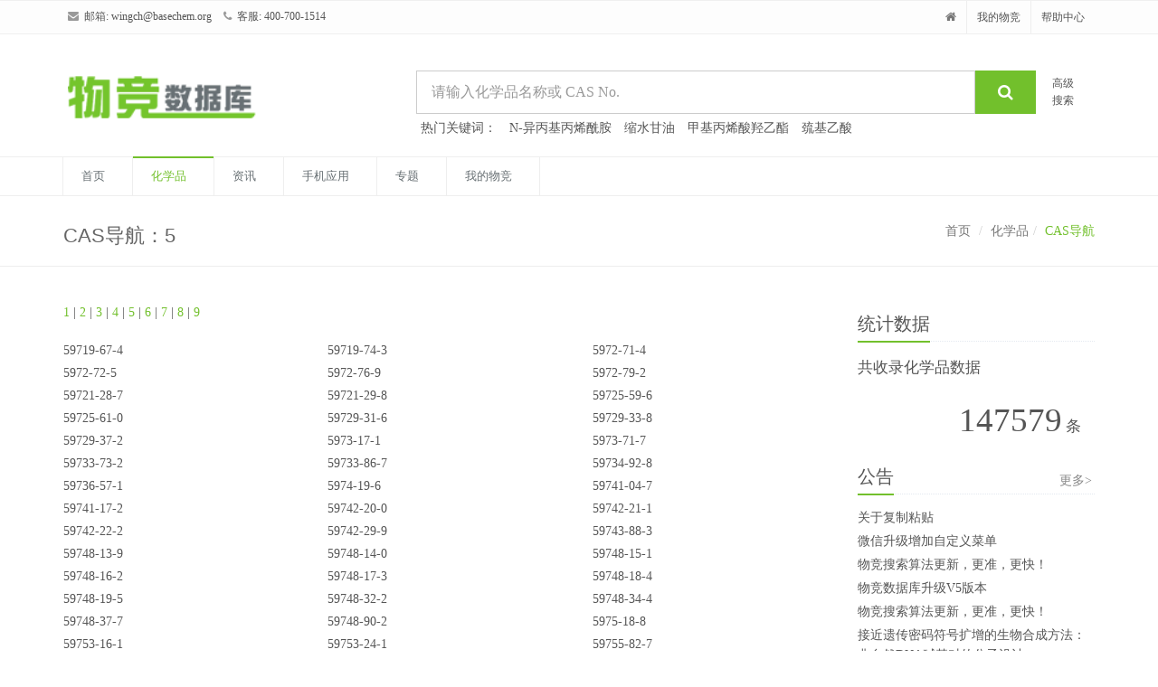

--- FILE ---
content_type: text/html; charset=utf-8
request_url: http://www.basechem.org/chemical/cas/5/?page=43
body_size: 48336
content:
<!DOCTYPE html>
<!--[if IE 8]> <html lang="en" class="ie8"> <![endif]-->
<!--[if IE 9]> <html lang="en" class="ie9"> <![endif]-->
<!--[if !IE]><!--> <html lang="zh-CN"> <!--<![endif]-->


<head>
	<title>CAS导航：5 - 第43页 - 物竞化学品数据库-专业、全面的化学品基础数据库</title>

	<!-- Meta -->
    <meta HTTP-EQUIV="Content-Type" content="text/html; charset=UTF-8">
    <meta property="wb:webmaster" content="29692071f029af5f" />
	<meta name="viewport" content="width=device-width, initial-scale=1.0">
	<meta name="description" content="物竞化学品数据库是由上海物竞化工科技有限公司开发的一个化学品专用数据库。其中涵盖了数万种化学品，其内容包括化学品的中英文名称、别名、CAS号、用途、物性、结构式、分子式、分子量以及表征图谱等方面的信息">
    <meta name="keywords" content="化学品,物竞数据库,物竞,化学品数据库" />
    <meta name="author" content="http://blog.lizhigang.net">
    <meta name="apple-itunes-app" content="app-id=518583101" />
    <meta property="qc:admins" content="11452437376213530556727" />

	<!-- Favicon -->
	<link rel="shortcut icon" href="http://img2.basechem.org/frontend/favicon.ico">

	<!-- CSS Global Compulsory -->
	<link rel="stylesheet" href="http://img2.basechem.org/frontend/plugins/bootstrap/css/bootstrap.min.css">
	<link rel="stylesheet" href="http://img2.basechem.org/frontend/css/style.css">

	<!-- CSS Header and Footer -->
	<link rel="stylesheet" href="http://img2.basechem.org/frontend/css/headers/header-v4.css">
	<link rel="stylesheet" href="http://img2.basechem.org/frontend/css/footers/footer-v1.css">

	<!-- CSS Implementing Plugins -->
	<link rel="stylesheet" href="http://img2.basechem.org/frontend/plugins/font-awesome/css/font-awesome.min.css">

	<!-- CSS Customization -->
	<link rel="stylesheet" href="http://img2.basechem.org/frontend/css/custom.css">
	
</head>

<body >
	<div class="wrapper">
        
<!--=== Header v4 ===-->
<div class="header-v4">
    <!-- Topbar -->
    <div class="topbar-v1">
        <div class="container">
            <div class="row">
                <div class="col-md-6">
                    <ul class="list-inline top-v1-contacts">
                        <li>
                            <i class="fa fa-envelope"></i> 邮箱: <a href="mailto:wingch@basechem.org">wingch@basechem.org</a>
                        </li>
                        <li>
                            <i class="fa fa-phone"></i> 客服: 400-700-1514
                        </li>
                    </ul>
                </div>

                <div class="col-md-6">
                    <ul class="list-inline top-v1-data">
                        <li><a href="/"><i class="fa fa-home"></i></a></li>
                        <li><a href="/account/">我的物竞</a></li>
                        <li><a href="/help/">帮助中心</a></li>

                    </ul>
                </div>
            </div>
        </div>
    </div>
    <!-- End Topbar -->

    <!-- Navbar -->
    <div class="navbar navbar-default mega-menu" role="navigation">
        <div class="container">
            <!-- Brand and toggle get grouped for better mobile display -->
            <div class="navbar-header">
                <div class="row">
                    <div class="col-md-4">
                        <a class="navbar-brand" href="/">
                            <img src="http://img2.basechem.org/frontend/img/logo-wingch.png" alt="Logo">
                        </a>
                    </div>
                    <div class="col-md-8 visible-md-block visible-lg-block" >
                       <div class="row">
                            <div class="col-md-11">
                                <form class="search-block input-group" action="/search" method="GET" accept-charset="UTF-8">
                                    <input class="form-control input-lg" placeholder="请输入化学品名称或 CAS No." type="text" name="q" value="">
                                    <span class="input-group-btn">
                                        <button class="btn-u btn-u-lg" type="submit"><i class="fa fa-search"></i></button>
                                    </span>
                                    <ul class="search-choices">
                                    </ul>
                                </form>
                            </div>
                            <div class="col-md-1">
                                <a class="search-top" href="/search/adv/">高级搜索</a>
                            </div>
                       </div>
                       <div class="row">
                           <div class="col-md-12">
                                <ul class="search-hot list-inline">
                                  <li>热门关键词：</li>
                                  <li><a href="/search?q=N-异丙基丙烯酰胺">N-异丙基丙烯酰胺</a></li>
                                  <li><a href="/search?q=缩水甘油">缩水甘油</a></li>
                                  <li><a href="/search?q=甲基丙烯酸羟乙酯">甲基丙烯酸羟乙酯</a></li>
                                  <li><a href="/search?q=巯基乙酸">巯基乙酸</a></li>
                                </ul>
                           </div>
                       </div>
                    </div>
                </div>
                <button type="button" class="navbar-toggle" data-toggle="collapse" data-target=".navbar-responsive-collapse">
                    <span class="full-width-menu">菜单</span>
                    <span class="icon-toggle">
                        <span class="icon-bar"></span>
                        <span class="icon-bar"></span>
                        <span class="icon-bar"></span>
                    </span>
                </button>
            </div>
        </div>

        <div class="clearfix"></div>

        <!-- Collect the nav links, forms, and other content for toggling -->
        <div class="collapse navbar-collapse navbar-responsive-collapse">
            <div class="container">
                <ul class="nav navbar-nav">
                
                    <li id="nav-home"><a href="/">首页</a></li>
                    <li id="nav-chemical" class="active"><a href="/search">化学品</a></li>
                    <li id="nav-news"><a href="/news/">资讯</a></li>
                    <li id="nav-mobile"><a href="/mobile/download/">手机应用</a></li>
                    <li id="nav-special"><a href="/special/">专题</a></li>
                    <li id="nav-my"><a href="/account/">我的物竞</a></li>
                
                </ul>
            </div><!--/end container-->
        </div><!--/navbar-collapse-->
    </div>
    <!-- End Navbar -->
</div>
<!--=== End Header v4 ===-->


<div class="breadcrumbs">
	<div class="container">
	    <span class="pull-left"><h1>CAS导航：5</h1></span>
	    <ul class="pull-right breadcrumb">
	        <li><a href="/">首页</a></li>
			<li><a href="/search">化学品</a></li><li class="active">CAS导航</li>
	    </ul>
	</div>
</div>


<div class="container content">
    
    <div class="row">
        
<div class="col-md-9">
    <p class="margin-bottom-20">
    
        <a title="CAS导航：1" href="/chemical/cas/1/">1</a> | 
    
        <a title="CAS导航：2" href="/chemical/cas/2/">2</a> | 
    
        <a title="CAS导航：3" href="/chemical/cas/3/">3</a> | 
    
        <a title="CAS导航：4" href="/chemical/cas/4/">4</a> | 
    
        <a title="CAS导航：5" href="/chemical/cas/5/">5</a> | 
    
        <a title="CAS导航：6" href="/chemical/cas/6/">6</a> | 
    
        <a title="CAS导航：7" href="/chemical/cas/7/">7</a> | 
    
        <a title="CAS导航：8" href="/chemical/cas/8/">8</a> | 
    
        <a title="CAS导航：9" href="/chemical/cas/9/">9</a>
    
    </p>

    <ul class="list-unstyled ul-li-margin-bottom-3 row">
    
        <li class="col-sm-4"><a title="59719-67-4" href="/chemical/44769">59719-67-4</a></li>
    
        <li class="col-sm-4"><a title="59719-74-3" href="/chemical/29541">59719-74-3</a></li>
    
        <li class="col-sm-4"><a title="5972-71-4" href="/chemical/90390">5972-71-4</a></li>
    
        <li class="col-sm-4"><a title="5972-72-5" href="/chemical/41088">5972-72-5</a></li>
    
        <li class="col-sm-4"><a title="5972-76-9" href="/chemical/89427">5972-76-9</a></li>
    
        <li class="col-sm-4"><a title="5972-79-2" href="/chemical/90142">5972-79-2</a></li>
    
        <li class="col-sm-4"><a title="59721-28-7" href="/chemical/50464">59721-28-7</a></li>
    
        <li class="col-sm-4"><a title="59721-29-8" href="/chemical/32740">59721-29-8</a></li>
    
        <li class="col-sm-4"><a title="59725-59-6" href="/chemical/23141">59725-59-6</a></li>
    
        <li class="col-sm-4"><a title="59725-61-0" href="/chemical/44771">59725-61-0</a></li>
    
        <li class="col-sm-4"><a title="59729-31-6" href="/chemical/50388">59729-31-6</a></li>
    
        <li class="col-sm-4"><a title="59729-33-8" href="/chemical/49763">59729-33-8</a></li>
    
        <li class="col-sm-4"><a title="59729-37-2" href="/chemical/62600">59729-37-2</a></li>
    
        <li class="col-sm-4"><a title="5973-17-1" href="/chemical/89485">5973-17-1</a></li>
    
        <li class="col-sm-4"><a title="5973-71-7" href="/chemical/36103">5973-71-7</a></li>
    
        <li class="col-sm-4"><a title="59733-73-2" href="/chemical/29548">59733-73-2</a></li>
    
        <li class="col-sm-4"><a title="59733-86-7" href="/chemical/63547">59733-86-7</a></li>
    
        <li class="col-sm-4"><a title="59734-92-8" href="/chemical/23146">59734-92-8</a></li>
    
        <li class="col-sm-4"><a title="59736-57-1" href="/chemical/23149">59736-57-1</a></li>
    
        <li class="col-sm-4"><a title="5974-19-6" href="/chemical/90746">5974-19-6</a></li>
    
        <li class="col-sm-4"><a title="59741-04-7" href="/chemical/23152">59741-04-7</a></li>
    
        <li class="col-sm-4"><a title="59741-17-2" href="/chemical/44773">59741-17-2</a></li>
    
        <li class="col-sm-4"><a title="59742-20-0" href="/chemical/83994">59742-20-0</a></li>
    
        <li class="col-sm-4"><a title="59742-21-1" href="/chemical/84407">59742-21-1</a></li>
    
        <li class="col-sm-4"><a title="59742-22-2" href="/chemical/85440">59742-22-2</a></li>
    
        <li class="col-sm-4"><a title="59742-29-9" href="/chemical/85443">59742-29-9</a></li>
    
        <li class="col-sm-4"><a title="59743-88-3" href="/chemical/83791">59743-88-3</a></li>
    
        <li class="col-sm-4"><a title="59748-13-9" href="/chemical/32746">59748-13-9</a></li>
    
        <li class="col-sm-4"><a title="59748-14-0" href="/chemical/23214">59748-14-0</a></li>
    
        <li class="col-sm-4"><a title="59748-15-1" href="/chemical/23217">59748-15-1</a></li>
    
        <li class="col-sm-4"><a title="59748-16-2" href="/chemical/23220">59748-16-2</a></li>
    
        <li class="col-sm-4"><a title="59748-17-3" href="/chemical/32751">59748-17-3</a></li>
    
        <li class="col-sm-4"><a title="59748-18-4" href="/chemical/23227">59748-18-4</a></li>
    
        <li class="col-sm-4"><a title="59748-19-5" href="/chemical/84485">59748-19-5</a></li>
    
        <li class="col-sm-4"><a title="59748-32-2" href="/chemical/84486">59748-32-2</a></li>
    
        <li class="col-sm-4"><a title="59748-34-4" href="/chemical/84408">59748-34-4</a></li>
    
        <li class="col-sm-4"><a title="59748-37-7" href="/chemical/83939">59748-37-7</a></li>
    
        <li class="col-sm-4"><a title="59748-90-2" href="/chemical/23232">59748-90-2</a></li>
    
        <li class="col-sm-4"><a title="5975-18-8" href="/chemical/42506">5975-18-8</a></li>
    
        <li class="col-sm-4"><a title="59753-16-1" href="/chemical/84069">59753-16-1</a></li>
    
        <li class="col-sm-4"><a title="59753-24-1" href="/chemical/84616">59753-24-1</a></li>
    
        <li class="col-sm-4"><a title="59755-82-7" href="/chemical/84136">59755-82-7</a></li>
    
        <li class="col-sm-4"><a title="59756-60-4" href="/chemical/23234">59756-60-4</a></li>
    
        <li class="col-sm-4"><a title="597581-48-1" href="/chemical/37278">597581-48-1</a></li>
    
        <li class="col-sm-4"><a title="5976-47-6" href="/chemical/42496">5976-47-6</a></li>
    
        <li class="col-sm-4"><a title="5976-55-6" href="/chemical/91337">5976-55-6</a></li>
    
        <li class="col-sm-4"><a title="5976-61-4" href="/chemical/36104">5976-61-4</a></li>
    
        <li class="col-sm-4"><a title="5976-62-5" href="/chemical/90319">5976-62-5</a></li>
    
        <li class="col-sm-4"><a title="5976-67-0" href="/chemical/90632">5976-67-0</a></li>
    
        <li class="col-sm-4"><a title="5976-90-9" href="/chemical/90208">5976-90-9</a></li>
    
        <li class="col-sm-4"><a title="59760-01-9" href="/chemical/44779">59760-01-9</a></li>
    
        <li class="col-sm-4"><a title="59763-75-6" href="/chemical/84683">59763-75-6</a></li>
    
        <li class="col-sm-4"><a title="59765-55-8" href="/chemical/84071">59765-55-8</a></li>
    
        <li class="col-sm-4"><a title="59766-07-3" href="/chemical/84810">59766-07-3</a></li>
    
        <li class="col-sm-4"><a title="59766-35-7" href="/chemical/84487">59766-35-7</a></li>
    
        <li class="col-sm-4"><a title="59766-99-3" href="/chemical/83706">59766-99-3</a></li>
    
        <li class="col-sm-4"><a title="59768-74-0" href="/chemical/44782">59768-74-0</a></li>
    
        <li class="col-sm-4"><a title="5977-14-0" href="/chemical/42485">5977-14-0</a></li>
    
        <li class="col-sm-4"><a title="5977-36-6" href="/chemical/91340">5977-36-6</a></li>
    
        <li class="col-sm-4"><a title="59770-96-6" href="/chemical/32757">59770-96-6</a></li>
    
        <li class="col-sm-4"><a title="59772-31-5" href="/chemical/83942">59772-31-5</a></li>
    
        <li class="col-sm-4"><a title="59772-70-2" href="/chemical/83995">59772-70-2</a></li>
    
        <li class="col-sm-4"><a title="59776-60-2" href="/chemical/44787">59776-60-2</a></li>
    
        <li class="col-sm-4"><a title="59776-88-4" href="/chemical/23239">59776-88-4</a></li>
    
        <li class="col-sm-4"><a title="59777-72-9" href="/chemical/23243">59777-72-9</a></li>
    
        <li class="col-sm-4"><a title="59777-96-7" href="/chemical/84141">59777-96-7</a></li>
    
        <li class="col-sm-4"><a title="59778-15-3" href="/chemical/84619">59778-15-3</a></li>
    
        <li class="col-sm-4"><a title="59779-47-4" href="/chemical/84684">59779-47-4</a></li>
    
        <li class="col-sm-4"><a title="59779-75-8" href="/chemical/29554">59779-75-8</a></li>
    
        <li class="col-sm-4"><a title="5978-08-5" href="/chemical/36105">5978-08-5</a></li>
    
        <li class="col-sm-4"><a title="5978-22-3" href="/chemical/36106">5978-22-3</a></li>
    
        <li class="col-sm-4"><a title="5978-70-1" href="/chemical/36107">5978-70-1</a></li>
    
        <li class="col-sm-4"><a title="5978-75-6" href="/chemical/36108">5978-75-6</a></li>
    
        <li class="col-sm-4"><a title="5978-81-4" href="/chemical/90393">5978-81-4</a></li>
    
        <li class="col-sm-4"><a title="5978-92-7" href="/chemical/91344">5978-92-7</a></li>
    
        <li class="col-sm-4"><a title="59785-91-0" href="/chemical/34935">59785-91-0</a></li>
    
        <li class="col-sm-4"><a title="59785-99-8" href="/chemical/83837">59785-99-8</a></li>
    
        <li class="col-sm-4"><a title="59787-45-0" href="/chemical/84622">59787-45-0</a></li>
    
        <li class="col-sm-4"><a title="59787-46-1" href="/chemical/84572">59787-46-1</a></li>
    
        <li class="col-sm-4"><a title="59787-77-8" href="/chemical/83996">59787-77-8</a></li>
    
        <li class="col-sm-4"><a title="59789-51-4" href="/chemical/84625">59789-51-4</a></li>
    
        <li class="col-sm-4"><a title="5979-01-1" href="/chemical/36109">5979-01-1</a></li>
    
        <li class="col-sm-4"><a title="5979-11-3" href="/chemical/36110">5979-11-3</a></li>
    
        <li class="col-sm-4"><a title="5979-27-1" href="/chemical/91347">5979-27-1</a></li>
    
        <li class="col-sm-4"><a title="5979-28-2" href="/chemical/54912">5979-28-2</a></li>
    
        <li class="col-sm-4"><a title="5979-32-8" href="/chemical/90211">5979-32-8</a></li>
    
        <li class="col-sm-4"><a title="5979-94-2" href="/chemical/90687">5979-94-2</a></li>
    
        <li class="col-sm-4"><a title="5979-98-6" href="/chemical/90636">5979-98-6</a></li>
    
        <li class="col-sm-4"><a title="59793-96-3" href="/chemical/23247">59793-96-3</a></li>
    
        <li class="col-sm-4"><a title="59794-15-9" href="/chemical/84626">59794-15-9</a></li>
    
        <li class="col-sm-4"><a title="59795-89-0" href="/chemical/29557">59795-89-0</a></li>
    
        <li class="col-sm-4"><a title="59796-04-2" href="/chemical/84414">59796-04-2</a></li>
    
        <li class="col-sm-4"><a title="598-01-6" href="/chemical/7750">598-01-6</a></li>
    
        <li class="col-sm-4"><a title="598-02-7" href="/chemical/32089">598-02-7</a></li>
    
        <li class="col-sm-4"><a title="598-03-8" href="/chemical/7751">598-03-8</a></li>
    
        <li class="col-sm-4"><a title="598-04-9" href="/chemical/7752">598-04-9</a></li>
    
        <li class="col-sm-4"><a title="598-05-0" href="/chemical/7753">598-05-0</a></li>
    
        <li class="col-sm-4"><a title="598-07-2" href="/chemical/55423">598-07-2</a></li>
    
        <li class="col-sm-4"><a title="598-09-4" href="/chemical/49924">598-09-4</a></li>
    
        <li class="col-sm-4"><a title="598-10-7" href="/chemical/7755">598-10-7</a></li>
    
        <li class="col-sm-4"><a title="598-12-9" href="/chemical/7757">598-12-9</a></li>
    
        <li class="col-sm-4"><a title="598-16-3" href="/chemical/7758">598-16-3</a></li>
    
        <li class="col-sm-4"><a title="598-21-0" href="/chemical/7761">598-21-0</a></li>
    
        <li class="col-sm-4"><a title="598-22-1" href="/chemical/7763">598-22-1</a></li>
    
        <li class="col-sm-4"><a title="598-23-2" href="/chemical/7767">598-23-2</a></li>
    
        <li class="col-sm-4"><a title="598-25-4" href="/chemical/7771">598-25-4</a></li>
    
        <li class="col-sm-4"><a title="598-30-1" href="/chemical/7775">598-30-1</a></li>
    
        <li class="col-sm-4"><a title="598-31-2" href="/chemical/7778">598-31-2</a></li>
    
        <li class="col-sm-4"><a title="598-32-3" href="/chemical/7781">598-32-3</a></li>
    
        <li class="col-sm-4"><a title="598-38-9" href="/chemical/41319">598-38-9</a></li>
    
        <li class="col-sm-4"><a title="598-41-4" href="/chemical/59452">598-41-4</a></li>
    
        <li class="col-sm-4"><a title="598-42-5" href="/chemical/41371">598-42-5</a></li>
    
        <li class="col-sm-4"><a title="598-45-8" href="/chemical/7785">598-45-8</a></li>
    
        <li class="col-sm-4"><a title="598-50-5" href="/chemical/7786">598-50-5</a></li>
    
        <li class="col-sm-4"><a title="598-52-7" href="/chemical/7788">598-52-7</a></li>
    
        <li class="col-sm-4"><a title="598-53-8" href="/chemical/59660">598-53-8</a></li>
    
        <li class="col-sm-4"><a title="598-54-9" href="/chemical/7790">598-54-9</a></li>
    
        <li class="col-sm-4"><a title="598-55-0" href="/chemical/7791">598-55-0</a></li>
    
        <li class="col-sm-4"><a title="598-56-1" href="/chemical/7792">598-56-1</a></li>
    
        <li class="col-sm-4"><a title="598-58-3" href="/chemical/60660">598-58-3</a></li>
    
        <li class="col-sm-4"><a title="598-62-9" href="/chemical/7795">598-62-9</a></li>
    
        <li class="col-sm-4"><a title="598-63-0" href="/chemical/7796">598-63-0</a></li>
    
        <li class="col-sm-4"><a title="598-64-1" href="/chemical/7805">598-64-1</a></li>
    
        <li class="col-sm-4"><a title="598-65-2" href="/chemical/7812">598-65-2</a></li>
    
        <li class="col-sm-4"><a title="598-71-0" href="/chemical/41372">598-71-0</a></li>
    
        <li class="col-sm-4"><a title="598-72-1" href="/chemical/7836">598-72-1</a></li>
    
        <li class="col-sm-4"><a title="598-73-2" href="/chemical/60697">598-73-2</a></li>
    
        <li class="col-sm-4"><a title="598-74-3" href="/chemical/7887">598-74-3</a></li>
    
        <li class="col-sm-4"><a title="598-75-4" href="/chemical/7904">598-75-4</a></li>
    
        <li class="col-sm-4"><a title="598-77-6" href="/chemical/7911">598-77-6</a></li>
    
        <li class="col-sm-4"><a title="598-78-7" href="/chemical/7930">598-78-7</a></li>
    
        <li class="col-sm-4"><a title="598-79-8" href="/chemical/7952">598-79-8</a></li>
    
        <li class="col-sm-4"><a title="598-81-2" href="/chemical/7973">598-81-2</a></li>
    
        <li class="col-sm-4"><a title="598-82-3" href="/chemical/7988">598-82-3</a></li>
    
        <li class="col-sm-4"><a title="598-88-9" href="/chemical/57084">598-88-9</a></li>
    
        <li class="col-sm-4"><a title="598-92-5" href="/chemical/57314">598-92-5</a></li>
    
        <li class="col-sm-4"><a title="598-94-7" href="/chemical/8011">598-94-7</a></li>
    
        <li class="col-sm-4"><a title="598-98-1" href="/chemical/8020">598-98-1</a></li>
    
        <li class="col-sm-4"><a title="598-99-2" href="/chemical/8036">598-99-2</a></li>
    
        <li class="col-sm-4"><a title="5980-15-4" href="/chemical/36111">5980-15-4</a></li>
    
        <li class="col-sm-4"><a title="5980-21-2" href="/chemical/56132">5980-21-2</a></li>
    
        <li class="col-sm-4"><a title="5980-23-4" href="/chemical/36112">5980-23-4</a></li>
    
        <li class="col-sm-4"><a title="5980-24-5" href="/chemical/36113">5980-24-5</a></li>
    
        <li class="col-sm-4"><a title="5980-26-7" href="/chemical/36114">5980-26-7</a></li>
    
        <li class="col-sm-4"><a title="5980-31-4" href="/chemical/59510">5980-31-4</a></li>
    
        <li class="col-sm-4"><a title="5980-82-5" href="/chemical/90689">5980-82-5</a></li>
    
        <li class="col-sm-4"><a title="5980-97-2" href="/chemical/36115">5980-97-2</a></li>
    
        <li class="col-sm-4"><a title="59800-21-4" href="/chemical/44791">59800-21-4</a></li>
    
        <li class="col-sm-4"><a title="59800-23-6" href="/chemical/84144">59800-23-6</a></li>
    
        <li class="col-sm-4"><a title="59801-41-1" href="/chemical/23251">59801-41-1</a></li>
    
        <li class="col-sm-4"><a title="59802-06-1" href="/chemical/84750">59802-06-1</a></li>
    
        <li class="col-sm-4"><a title="59803-98-4" href="/chemical/23252">59803-98-4</a></li>
    
        <li class="col-sm-4"><a title="59808-16-1" href="/chemical/84686">59808-16-1</a></li>
    
        <li class="col-sm-4"><a title="59808-78-5" href="/chemical/84576">59808-78-5</a></li>
    
        <li class="col-sm-4"><a title="5981-09-9" href="/chemical/36116">5981-09-9</a></li>
    
        <li class="col-sm-4"><a title="59812-34-9" href="/chemical/44798">59812-34-9</a></li>
    
        <li class="col-sm-4"><a title="59812-96-3" href="/chemical/84751">59812-96-3</a></li>
    
        <li class="col-sm-4"><a title="59812-97-4" href="/chemical/83839">59812-97-4</a></li>
    
        <li class="col-sm-4"><a title="59813-05-7" href="/chemical/84490">59813-05-7</a></li>
    
        <li class="col-sm-4"><a title="59817-32-2" href="/chemical/23256">59817-32-2</a></li>
    
        <li class="col-sm-4"><a title="59819-62-4" href="/chemical/55740">59819-62-4</a></li>
    
        <li class="col-sm-4"><a title="5982-52-5" href="/chemical/90397">5982-52-5</a></li>
    
        <li class="col-sm-4"><a title="5982-87-6" href="/chemical/90146">5982-87-6</a></li>
    
        <li class="col-sm-4"><a title="5982-99-0" href="/chemical/90400">5982-99-0</a></li>
    
        <li class="col-sm-4"><a title="59823-94-8" href="/chemical/84492">59823-94-8</a></li>
    
        <li class="col-sm-4"><a title="59826-22-1" href="/chemical/83899">59826-22-1</a></li>
    
        <li class="col-sm-4"><a title="59828-07-8" href="/chemical/84579">59828-07-8</a></li>
    
        <li class="col-sm-4"><a title="59829-81-1" href="/chemical/44802">59829-81-1</a></li>
    
        <li class="col-sm-4"><a title="5983-09-5" href="/chemical/36117">5983-09-5</a></li>
    
        <li class="col-sm-4"><a title="59831-02-6" href="/chemical/23258">59831-02-6</a></li>
    
        <li class="col-sm-4"><a title="59831-61-7" href="/chemical/84689">59831-61-7</a></li>
    
        <li class="col-sm-4"><a title="59831-64-0" href="/chemical/63228">59831-64-0</a></li>
    
        <li class="col-sm-4"><a title="59831-65-1" href="/chemical/59423">59831-65-1</a></li>
    
        <li class="col-sm-4"><a title="59832-90-5" href="/chemical/55965">59832-90-5</a></li>
    
        <li class="col-sm-4"><a title="59834-05-8" href="/chemical/54363">59834-05-8</a></li>
    
        <li class="col-sm-4"><a title="59836-87-2" href="/chemical/84627">59836-87-2</a></li>
    
        <li class="col-sm-4"><a title="59837-14-8" href="/chemical/23262">59837-14-8</a></li>
    
        <li class="col-sm-4"><a title="59839-39-3" href="/chemical/83842">59839-39-3</a></li>
    
        <li class="col-sm-4"><a title="59839-60-0" href="/chemical/23265">59839-60-0</a></li>
    
        <li class="col-sm-4"><a title="5984-50-9" href="/chemical/89430">5984-50-9</a></li>
    
        <li class="col-sm-4"><a title="5984-51-0" href="/chemical/90322">5984-51-0</a></li>
    
        <li class="col-sm-4"><a title="5984-56-5" href="/chemical/33318">5984-56-5</a></li>
    
        <li class="col-sm-4"><a title="5984-95-2" href="/chemical/36118">5984-95-2</a></li>
    
        <li class="col-sm-4"><a title="59840-71-0" href="/chemical/62947">59840-71-0</a></li>
    
        <li class="col-sm-4"><a title="59843-58-2" href="/chemical/23268">59843-58-2</a></li>
    
        <li class="col-sm-4"><a title="59843-75-3" href="/chemical/29564">59843-75-3</a></li>
    
        <li class="col-sm-4"><a title="59843-77-5" href="/chemical/84148">59843-77-5</a></li>
    
        <li class="col-sm-4"><a title="59848-65-6" href="/chemical/83665">59848-65-6</a></li>
    
        <li class="col-sm-4"><a title="59848-66-7" href="/chemical/84692">59848-66-7</a></li>
    
        <li class="col-sm-4"><a title="59848-69-0" href="/chemical/83792">59848-69-0</a></li>
    
        <li class="col-sm-4"><a title="5985-24-0" href="/chemical/36119">5985-24-0</a></li>
    
        <li class="col-sm-4"><a title="59850-51-0" href="/chemical/37794">59850-51-0</a></li>
    
        <li class="col-sm-4"><a title="59850-84-9" href="/chemical/84583">59850-84-9</a></li>
    
        <li class="col-sm-4"><a title="59854-97-6" href="/chemical/84495">59854-97-6</a></li>
    
        <li class="col-sm-4"><a title="59855-05-9" href="/chemical/83667">59855-05-9</a></li>
    
        <li class="col-sm-4"><a title="59855-11-7" href="/chemical/23270">59855-11-7</a></li>
    
        <li class="col-sm-4"><a title="5986-36-7" href="/chemical/55478">5986-36-7</a></li>
    
        <li class="col-sm-4"><a title="5986-38-9" href="/chemical/89433">5986-38-9</a></li>
    
        <li class="col-sm-4"><a title="59863-13-7" href="/chemical/45010">59863-13-7</a></li>
    
        <li class="col-sm-4"><a title="59863-17-1" href="/chemical/59323">59863-17-1</a></li>
    
        <li class="col-sm-4"><a title="59863-33-1" href="/chemical/84628">59863-33-1</a></li>
    
        <li class="col-sm-4"><a title="59863-75-1" href="/chemical/84587">59863-75-1</a></li>
    
        <li class="col-sm-4"><a title="59864-04-9" href="/chemical/23273">59864-04-9</a></li>
    
        <li class="col-sm-4"><a title="59864-31-2" href="/chemical/84498">59864-31-2</a></li>
    
        <li class="col-sm-4"><a title="59864-46-9" href="/chemical/83953">59864-46-9</a></li>
    
        <li class="col-sm-4"><a title="59864-79-8" href="/chemical/84588">59864-79-8</a></li>
    
        <li class="col-sm-4"><a title="59865-13-3" href="/chemical/23276">59865-13-3</a></li>
    
        <li class="col-sm-4"><a title="59865-87-1" href="/chemical/32764">59865-87-1</a></li>
    
        <li class="col-sm-4"><a title="59865-92-8" href="/chemical/83845">59865-92-8</a></li>
    
        <li class="col-sm-4"><a title="59866-72-7" href="/chemical/84199">59866-72-7</a></li>
    
    </ul>

    <p class="margin-bottom-20">
    
        <a title="CAS导航：1" href="/chemical/cas/1/">1</a> | 
    
        <a title="CAS导航：2" href="/chemical/cas/2/">2</a> | 
    
        <a title="CAS导航：3" href="/chemical/cas/3/">3</a> | 
    
        <a title="CAS导航：4" href="/chemical/cas/4/">4</a> | 
    
        <a title="CAS导航：5" href="/chemical/cas/5/">5</a> | 
    
        <a title="CAS导航：6" href="/chemical/cas/6/">6</a> | 
    
        <a title="CAS导航：7" href="/chemical/cas/7/">7</a> | 
    
        <a title="CAS导航：8" href="/chemical/cas/8/">8</a> | 
    
        <a title="CAS导航：9" href="/chemical/cas/9/">9</a>
    
    </p>

    <ul class="pagination">
        <li><a href="?page=1" title="第一页"><i class="fa fa-step-backward" aria-hidden="true"></i></a></li>
        
            <li class=""><a title="第34页" href="?page=34">34</a></li>
        
            <li class=""><a title="第35页" href="?page=35">35</a></li>
        
            <li class=""><a title="第36页" href="?page=36">36</a></li>
        
            <li class=""><a title="第37页" href="?page=37">37</a></li>
        
            <li class=""><a title="第38页" href="?page=38">38</a></li>
        
            <li class=""><a title="第39页" href="?page=39">39</a></li>
        
            <li class=""><a title="第40页" href="?page=40">40</a></li>
        
            <li class=""><a title="第41页" href="?page=41">41</a></li>
        
            <li class=""><a title="第42页" href="?page=42">42</a></li>
        
            <li class="active"><a title="第43页" href="?page=43">43</a></li>
        
            <li class=""><a title="第44页" href="?page=44">44</a></li>
        
        <li><a href="?page=44" title="最后一页"><i class="fa fa-step-forward" aria-hidden="true"></i></a></li>
    </ul>
</div>

        
<!-- Begin Sidebar -->
<div id="sidebar" class="col-md-3">
    <div class="margin-bottom-20">
        <div class="headline"><h3>统计数据</h3></div>
        <p style="font-size:17px">共收录化学品数据<br>
        <span class="text-right" style="display: block;margin: 15px;"><span class="counter" style="font-size:37px">147579</span> 条</span>
        </p>
    </div>

    <div class="margin-bottom-20">
        <div class="headline"><h3>公告</h3><a href="/news/" class="more">更多></a></div>
            <ul class="list-unstyled ul-li-margin-bottom-4">
                
                <li><a href="/news/6/">关于复制粘贴</a></li>
                
                <li><a href="/news/5/">微信升级增加自定义菜单</a></li>
                
                <li><a href="/news/4/">物竞搜索算法更新，更准，更快！</a></li>
                
                <li><a href="/news/3/">物竞数据库升级V5版本</a></li>
                
                <li><a href="/news/130/">物竞搜索算法更新，更准，更快！</a></li>
                
                <li><a href="/news/2/">接近遗传密码符号扩增的生物合成方法：非自然DNA碱基对的分子设计</a></li>
                
                <li><a href="/news/129/">手机端首屏轮播位试运行免费推广！！</a></li>
                
                <li><a href="/news/128/">手机客户端强力更新-离线收藏数据可以自动增加啦！</a></li>
                
                <li><a href="/news/127/">志贺氏菌显色培养基</a></li>
                
                <li><a href="/news/119/">Z-D-丙氨酸</a></li>
                
            </ul>
    </div>

    
    <div class="margin-bottom-20">
        <div class="headline"><h3>热门化学品</h3><a href="/hot/" class="more">更多></a></div>
            <ul class="list-unstyled ul-li-margin-bottom-4">
                
                <li><a href="/chemical/1">甲醛</a></li>
                
                <li><a href="/chemical/2">巯基乙酸</a></li>
                
                <li><a href="/chemical/3">N,N-二甲基甲酰胺</a></li>
                
                <li><a href="/chemical/4">盐酸胍</a></li>
                
                <li><a href="/chemical/5">地塞米松</a></li>
                
                <li><a href="/chemical/6">醋酸氢化可的松</a></li>
                
                <li><a href="/chemical/7">乙酸可的松</a></li>
                
                <li><a href="/chemical/8">丝裂霉素C</a></li>
                
                <li><a href="/chemical/9">奥芬澳胺</a></li>
                
                <li><a href="/chemical/10">麦角骨化醇</a></li>
                
            </ul>
    </div>

    <div class="margin-bottom-20">
        <div class="headline"><h3>最受关注化学品</h3><a href="/popular/" class="more">更多></a></div>
            <ul class="list-unstyled ul-li-margin-bottom-4">
                
                <li><a href="/chemical/12">乳酸</a></li>
                
                <li><a href="/chemical/13">皮质酮</a></li>
                
                <li><a href="/chemical/14">炔诺酮</a></li>
                
                <li><a href="/chemical/15">氢化可的松</a></li>
                
                <li><a href="/chemical/16">维生素A</a></li>
                
                <li><a href="/chemical/17">泼尼松龙</a></li>
                
                <li><a href="/chemical/18">对甲苯硫酰苯胺</a></li>
                
                <li><a href="/chemical/19">雌三醇</a></li>
                
                <li><a href="/chemical/20">磺胺嘧啶</a></li>
                
                <li><a href="/chemical/21">1,4-双(三氯甲基)苯</a></li>
                
            </ul>
    </div>

    <div class="margin-bottom-20">
        <div class="headline"><h3>最新录入化学品</h3><a href="/new/" class="more">更多></a></div>
            <ul class="list-unstyled ul-li-margin-bottom-4">
                
                <li><a href="/chemical/22">β-雌二醇</a></li>
                
                <li><a href="/chemical/23">D-环丝氨酸</a></li>
                
                <li><a href="/chemical/24">次黄嘌呤</a></li>
                
                <li><a href="/chemical/25">N-乙酰－L-脯氨酸</a></li>
                
                <li><a href="/chemical/26">17α-羟孕酮</a></li>
                
                <li><a href="/chemical/27">米帕林二盐酸盐</a></li>
                
                <li><a href="/chemical/28">滴滴涕</a></li>
                
                <li><a href="/chemical/29">氯普马嗪盐酸</a></li>
                
                <li><a href="/chemical/30">氟奋乃静</a></li>
                
                <li><a href="/chemical/31">2,6-二氯苯甲酸</a></li>
                
            </ul>
    </div>
    

    <dl class="dl-horizontal">
            <dt><a href="#"><img src="http://img2.basechem.org/frontend/img/weixin.jpg" alt=""></a></dt>
            <dd>
                <p><br>微信扫一扫<br>关注：物竞化学品数据库</p>
            </dd>
        </dl>
        <div class="devider devider-dotted margin-bottom-20"></div>
        <dl class="dl-horizontal">
            <dt><a href="#"><img src="http://img2.basechem.org/frontend/img/weixin.jpg" alt=""></a></dt>
            <dd>
                <p><br>物竟数据库 手机版<br>国内首款化工类专业手机应用</p>
            </dd>
        </dl>
        <div class="devider devider-dotted margin-bottom-20"></div>
        <dl class="dl-horizontal">
            <dt><a href="#"><img src="http://img2.basechem.org/frontend/img/weixin.jpg" alt=""></a></dt>
            <dd>
                <p><br>微博账号<br>wjhxp</p>
            </dd>
        </dl>
        <div class="btn-group btn-group-justified">
            <a href="mailto:wingch@basechem.org" class="col-xs-6 btn-u btn-u-blue" type="button"><i class="fa fa-envelope-square fa-lg"></i> 我要投稿</a>
            <a href="mailto:wingch@basechem.org" class="col-xs-6 btn-u btn-success" type="button"><i class="fa fa-times fa-lg"></i> 我要纠错</a>
        </div>

</div>
<!-- End Sidebar -->
    </div>
    
    
</div><!--/container-->
        
<!--=== Footer Version 1 ===-->
<div class="footer-v1">
    <div class="footer">
        <div class="container">
            
            <div class="headline"><h2>快速导航</h2></div>
            <div class="quick-nav">
                <p>化学品:
                    
                        <a title="化学品：A" href="/chemical/nav/?key=a">a</a>
                         | 
                    
                        <a title="化学品：B" href="/chemical/nav/?key=b">b</a>
                         | 
                    
                        <a title="化学品：C" href="/chemical/nav/?key=c">c</a>
                         | 
                    
                        <a title="化学品：D" href="/chemical/nav/?key=d">d</a>
                         | 
                    
                        <a title="化学品：E" href="/chemical/nav/?key=e">e</a>
                         | 
                    
                        <a title="化学品：F" href="/chemical/nav/?key=f">f</a>
                         | 
                    
                        <a title="化学品：G" href="/chemical/nav/?key=g">g</a>
                         | 
                    
                        <a title="化学品：H" href="/chemical/nav/?key=h">h</a>
                         | 
                    
                        <a title="化学品：I" href="/chemical/nav/?key=i">i</a>
                         | 
                    
                        <a title="化学品：J" href="/chemical/nav/?key=j">j</a>
                         | 
                    
                        <a title="化学品：K" href="/chemical/nav/?key=k">k</a>
                         | 
                    
                        <a title="化学品：L" href="/chemical/nav/?key=l">l</a>
                         | 
                    
                        <a title="化学品：M" href="/chemical/nav/?key=m">m</a>
                         | 
                    
                        <a title="化学品：N" href="/chemical/nav/?key=n">n</a>
                         | 
                    
                        <a title="化学品：O" href="/chemical/nav/?key=o">o</a>
                         | 
                    
                        <a title="化学品：P" href="/chemical/nav/?key=p">p</a>
                         | 
                    
                        <a title="化学品：Q" href="/chemical/nav/?key=q">q</a>
                         | 
                    
                        <a title="化学品：R" href="/chemical/nav/?key=r">r</a>
                         | 
                    
                        <a title="化学品：S" href="/chemical/nav/?key=s">s</a>
                         | 
                    
                        <a title="化学品：T" href="/chemical/nav/?key=t">t</a>
                         | 
                    
                        <a title="化学品：U" href="/chemical/nav/?key=u">u</a>
                         | 
                    
                        <a title="化学品：V" href="/chemical/nav/?key=v">v</a>
                         | 
                    
                        <a title="化学品：W" href="/chemical/nav/?key=w">w</a>
                         | 
                    
                        <a title="化学品：X" href="/chemical/nav/?key=x">x</a>
                         | 
                    
                        <a title="化学品：Y" href="/chemical/nav/?key=y">y</a>
                         | 
                    
                        <a title="化学品：Z" href="/chemical/nav/?key=z">z</a>
                         | 
                    
                        <a title="化学品：0" href="/chemical/nav/?key=0">0</a>
                         | 
                    
                        <a title="化学品：1" href="/chemical/nav/?key=1">1</a>
                         | 
                    
                        <a title="化学品：2" href="/chemical/nav/?key=2">2</a>
                         | 
                    
                        <a title="化学品：3" href="/chemical/nav/?key=3">3</a>
                         | 
                    
                        <a title="化学品：4" href="/chemical/nav/?key=4">4</a>
                         | 
                    
                        <a title="化学品：5" href="/chemical/nav/?key=5">5</a>
                         | 
                    
                        <a title="化学品：6" href="/chemical/nav/?key=6">6</a>
                         | 
                    
                        <a title="化学品：7" href="/chemical/nav/?key=7">7</a>
                         | 
                    
                        <a title="化学品：8" href="/chemical/nav/?key=8">8</a>
                         | 
                    
                        <a title="化学品：9" href="/chemical/nav/?key=9">9</a>
                        
                    
                </p>
                <p>CAS号:
                    
                        <a title="CAS号：1" href="/chemical/cas/1/">1</a>
                    
                        <a title="CAS号：2" href="/chemical/cas/2/">2</a>
                    
                        <a title="CAS号：3" href="/chemical/cas/3/">3</a>
                    
                        <a title="CAS号：4" href="/chemical/cas/4/">4</a>
                    
                        <a title="CAS号：5" href="/chemical/cas/5/">5</a>
                    
                        <a title="CAS号：6" href="/chemical/cas/6/">6</a>
                    
                        <a title="CAS号：7" href="/chemical/cas/7/">7</a>
                    
                        <a title="CAS号：8" href="/chemical/cas/8/">8</a>
                    
                        <a title="CAS号：9" href="/chemical/cas/9/">9</a>
                    
                </p>
            </div>
            
            <div class="row">
                <!-- About -->
                <div class="col-md-4 md-margin-bottom-40">
                    <div class="headline"><h2>关于物竞</h2></div>
                    <p class="margin-bottom-25 md-margin-bottom-40">物竞数据库是一个全面、专业、专注，并且<strong>免费</strong>的中文化学品信息库，为学生、学者、化学品研究机构、检测机构、化学品工作者提供专业的化学品平台进行交流。<br />数据库采用全中文化服务，完全突破了中英文在化学物质命名、化学品俗名、学名等方面的差异，所提供的数据全部中文化，更方便国内从事化学、化工、材料、生物、环境等化学相关行业的工作人员查询使用。</p>
                </div>
                <!-- End About -->

                <div class="col-md-4 md-margin-bottom-40">
                    <!-- Recent Blogs -->
                    <div class="posts">
                        <div class="headline"><h2>关注我们</h2></div>
                        <dl class="dl-horizontal">
                            <dt><a href="#"><img src="http://img2.basechem.org/frontend/img/weixin.jpg" alt="" /></a></dt>
                            <dd>
                                <p><br /><br />微信账号：<strong>物竞化学品数据库</strong></p>
                            </dd>
                        </dl>
                        <dl class="dl-horizontal">
                            <dt><a href="#"><img src="http://img2.basechem.org/frontend/img/weibo.png" alt="" /></a></dt>
                            <dd>
                                <p><br /><br />微博账号：<strong>wjhxp</strong></p>
                            </dd>
                        </dl>
                    </div>
                    <!-- End Recent Blogs -->
                </div><!--/col-md-4-->

                <div class="col-md-4">
                    <!-- Contact Us -->
                    <div class="headline"><h2>联系我们</h2></div>
                    <p class="md-margin-bottom-40">
                        上海市延长路149号上海大学科技园412室 <br />
                        公司总机: 021-56389801 <br />
                        订购电话: 4007001514 <br />
                        传真电话: 021-56389802 <br />
                        客服电话: 021-56332350 <br />
                        电子邮件: <a href="mailto:wingch@basechem.org" class="">wingch@basechem.org</a>
                    </p>
                    <!-- End Contact Us -->


                </div><!--/col-md-4-->
            </div>
        </div>
    </div><!--/footer-->

    <div class="copyright">
        <div class="container">
            <div class="row">
                <div class="col-md-10">
                    <p>
                        Copyright © 物竞数据库 2009-2025.All Rights Reserved.
                        <a href="/info/basechem/" rel="nofollow">关于数据库</a> | <a href="/info/wingch/" rel="nofollow">关于物竞</a> | <a href="/info/law/" rel="nofollow">法律声明</a> | <a href="/chemical/keywords">热门关键字</a>
                    </p>
                    <p>
                        <a class="text-muted" target="_blank" rel="nofollow" href="http://www.beian.gov.cn/portal/registerSystemInfo?recordcode=31010602001115"><img src="http://img2.basechem.org/frontend/img/ba1.png"/> 沪公网安备 31010602001115号</a>
                        <a class="text-muted" href="http://beian.miit.gov.cn" target="_blank" rel="nofollow">沪ICP备08115995号</a>
                    </p>
                </div>

                <!-- Social Links -->
                <div class="col-md-2 text-right hidden-xs hidden-sm">
                    <div class="margin-bottom-25"></div>
                    <a href="/">
                        <img id="logo-footer" src="http://img2.basechem.org/frontend/img/logo-wingch-white.png" alt="Logo">
                    </a>
                </div>
                <!-- End Social Links -->
            </div>
        </div>
    </div><!--/copyright-->
</div>
<!--=== End Footer Version 1 ===-->


	</div><!--/wrapper-->

	<!-- JS Global Compulsory -->
	<script type="text/javascript" src="http://img2.basechem.org/frontend/plugins/jquery/jquery.min.js"></script>
	<script type="text/javascript" src="http://img2.basechem.org/frontend/plugins/bootstrap/js/bootstrap.min.js"></script>
	<!-- JS Implementing Plugins -->
	<script type="text/javascript" src="http://img2.basechem.org/frontend/plugins/back-to-top.js"></script>
	<!-- JS Customization -->
	<script type="text/javascript" src="http://img2.basechem.org/frontend/js/custom.js"></script>
	<!-- JS Page Level -->
	<script type="text/javascript" src="http://img2.basechem.org/frontend/js/app.js"></script>
	<script type="text/javascript">
		jQuery(document).ready(function() {
			App.init();
		});
	</script>
	<!--[if lt IE 9]>
	<script src="http://img2.basechem.org/frontend/plugins/respond.js"></script>
	<script src="http://img2.basechem.org/frontend/plugins/html5shiv.js"></script>
	<script src="http://img2.basechem.org/frontend/plugins/placeholder-IE-fixes.js"></script>
	<![endif]-->
	<script>
		var _hmt = _hmt || [];
		(function() {
		  var hm = document.createElement("script");
		  hm.src = "https://hm.baidu.com/hm.js?f803af401ba54d5798d6c8726535fa70";
		  var s = document.getElementsByTagName("script")[0];
		  s.parentNode.insertBefore(hm, s);
		})();
	</script>

</body>
</html>

--- FILE ---
content_type: text/css
request_url: http://img2.basechem.org/frontend/css/custom.css
body_size: 3752
content:
/* Add here all your css styles (customizations) */
.list-inline {
    margin-left: 0;
}
body {
    font-family: Microsoft Yahei;
    font-size: 14px !important;
}
h1, h2, h3, h4, h5, h6 {
    font-family: Microsoft Yahei,"Open Sans", Arial, sans-serif;
}
.navbar-header {
    float: none;
}
.img-responsive {
  margin: 0 auto;
}
/**
*   Header
*/
.search-block {
  text-align: center;
  position: relative;
  margin-top: 20px;
}
.search-block .form-control {
  height: 48px;
  font-size: 16px;
  font-weight: 200;
}
/* 候选框 */
.search-choices {
  background-color: #FFF;
  position: absolute;
  list-style: none;
  padding: 0;
  width: 100%;
  z-index: 99;
  left: 0;
  top: 47px;
  text-align: left;
  border: 1px #C7C7C7 solid;
  display: none;
}
.search-choices li{
  padding: 3px 0 3px 15px;
  overflow: hidden;
}
.search-choices li:hover{
  background-color: #EFEFEF;
  cursor: pointer;
}
.search-top {
    display: block;
    width: 30px;
    margin: 25px 0 0 -12px;
    color: #555;
    font-size: 12px;
}
.search-hot {
    margin: 5px 0 0 0;
}


/**
*   主页
*/
.thumb-wrapper {
    margin: 0 -3px 20px -3px;
}
.thumb-wrapper .thumb{
    float: left;
    width: 33.333%;
    padding: 0 3px;
}
.thumb-wrapper .thumb .thumbnail-kenburn{
    border-bottom: solid 2px #ddd;
    height:100%;
}
.thumb-wrapper .thumb .thumbnail-kenburn:hover{
    border-bottom: solid 2px #72c02c;
}
.thumb-wrapper .thumb .caption{
    color:#777;
    margin-top:10px;
    text-align:center;
}
.ul-li-margin-bottom-1 li {margin-bottom:1px;}
.ul-li-margin-bottom-2 li {margin-bottom:2px;}
.ul-li-margin-bottom-3 li {margin-bottom:3px;}
.ul-li-margin-bottom-4 li {margin-bottom:4px;}
.ul-li-margin-bottom-5 li {margin-bottom:5px;}

.chemical-list {
    margin: 35px 0 20px;
}
.chemical-list h2 {
    font-size: 20px;
}
.chemical-list li a {
    margin: 0 0 0 5px;
}
.more{
    float:right;
    color:#888;
    margin:7px 3px 0 0;
}
.fenlei li{
    padding: 0 0 3px;
}
.fenlei li:after{
    padding: 0px 4px 0 7px;
    color: #ccc;
    content: "|";
}
.fenlei li:last-child:after{
    content: "";
}
.waterfall {
    -moz-column-count:4; /* Firefox */
    -webkit-column-count:4; /* Safari 和 Chrome */
    column-count:4;
    -moz-column-gap: 1em;
    -webkit-column-gap: 1em;
    column-gap: 1em;
}
.waterfall .item {
    -moz-page-break-inside: avoid;
    -webkit-column-break-inside: avoid;
    break-inside: avoid;
}
/**
*   列表页
*/
.results-list .item {
    border-bottom: 1px dashed #ccc;
    margin-bottom: 20px;
}
.results-list .thumbnail{
    height:100px;
    display: flex;
    align-items: center;
    justify-content: center;
}
.results-list .thumbnail a>img {
    max-height: 92px !important;
}
/**
*   Sidebar
*/
#sidebar .dl-horizontal dt,#sidebar .dl-horizontal img{
    width: 70px;
    float: left;
}
#sidebar .dl-horizontal dd {
    margin-left: 80px;
}
/**
*   详情页
*/
#chemical-struct img {
  min-height: 150px;
}
#catlog {
    background-color: #fff ;
    z-index: 9;
}
.c-content h2 {
    font-weight: bold;
    font-size: 14px;
    background-color: #F5F5F5;
    border-bottom: 1px solid #ddd;
    border-left: 3px solid #72c02c;
    padding: 0 0 0 10px;
}
/* 表征图谱 */
#biaozhengtupu {
  background-color: #2F2F2F;
}
#biaozhengtupu .fancybox img {
  height: 300px;
  margin: 0 auto;
}
/* footer */
.quick-nav a {
    margin-left: 10px;
}

/**
*   敬请期待
*/
.expect{
  margin-top:50px;
  vertical-align: middle;
  position: relative;
}
.background-circle{
  width: 400px;
  height: 400px;
  border-radius: 100%;
  overflow: hidden;
  margin: 0 auto;
  background: #95B3BF;
  position: relative;
  -webkit-mask-image: -webkit-radial-gradient(#BADA55, #BADA55);
  -moz-mask-image: -webkit-radial-gradient(#BADA55, #BADA55);
  -o-mask-image: -webkit-radial-gradient(#BADA55, #BADA55);
  -ms-mask-image: -webkit-radial-gradient(#BADA55, #BADA55);
  animation:grow 0.7s 1 ease;
  -webkit-animation:grow 0.7s 1 ease;
  transform-origin: center;
}
.border-circle{
  width: 399px;
  height: 399px;
  border-radius: 100%;
  position: absolute;
  left: 50%;
  top: 50%;
  margin-left: -220px;
  margin-top: -220px;  
  border: 10px solid #FCB040;
  -webkit-transform: scale(0);
  transform: scale(0);
  -webkit-transform-origin: center;
  transform-origin: center;
}
.border-circle#one{
  animation:border-pulse 1s 3.1s 1 ease;
  animation-fill-mode: forwards;
  -webkit-animation:border-pulse 1s 3.1s 1 ease;
  -webkit-animation-fill-mode: forwards;
}
.border-circle#two{
  animation:border-pulse 1s 3.3s 1 ease;
  animation-fill-mode: forwards;
  -webkit-animation:border-pulse 1s 3.3s 1 ease;
  -webkit-animation-fill-mode: forwards;
}

.body{
  width: 285px;
  height: 600px;
  margin: 0 auto;
  background: #222;
  border-radius: 100px;
  position: relative;
  top: 200px;
  animation:body-enter 0.7s 0.2s 1 ease;
  animation-fill-mode: forwards;
  -webkit-animation:body-enter 0.7s 0.2s 1 ease;
  -webkit-animation-fill-mode: forwards;
}

.head{
  width: 196px;
  height: 260px;
  border-radius: 50px;
  background: #FFE4BE;
  position: absolute;
  top: 50%;
  left: 50%;
  margin-top: -210px;
  margin-left: -98px;
  animation:grow 0.7s 0.4s 1 ease, music-move 1s 3.3s infinite alternate ease-in-out;
  -webkit-animation:grow 0.7s 0.4s 1 ease, music-move 1s 3.3s infinite alternate ease-in-out;
/*
  animation:grow 0.7s 0.4s 1 ease;
  -webkit-animation:grow 0.7s 0.4s 1 ease;
*/
  transform-origin: bottom;
  -webkit-transform-origin: bottom;
}

.hair-main{
  width:220px;
  height: 0px;
  background: #E7AB57;
  border-radius: 54px 54px 0px 0px;
  margin-left: -12px;
  margin-top: -10px;
  animation:hair-anim 0.7s 0.9s 1 ease;
  animation-fill-mode: forwards;
  -webkit-animation:hair-anim 0.7s 0.9s 1 ease;
  -webkit-animation-fill-mode: forwards;
  position: relative;
  z-index: 2;
}

.hair-top{
  width: 128px;
  height: 70px;
  opacity: 0;
  border-top-right-radius: 30px;
  background: #E7AB57;
  position: relative;
  top: -17px;
  left: 50%;
  transform: translateX(-64px);
  -webkit-transform: translateX(-64px);
  transform-origin: right;
  -webkit-transform-origin: right;
  animation:hair-top-anim 0.7s 1s 1 ease;
  animation:hair-top-anim 0.7s 1s 1 ease;
  animation-fill-mode: forwards;
  -webkit-animation-fill-mode: forwards;
}

.hair-bottom{
  width: 54px;
  height: 50px;
  opacity: 0;
  border-bottom-left-radius: 25px;
  background: #E7AB57;
  position: relative;
  top: -20px;
  left: 50%;
  transform: translateX(-27px);
  -webkit-transform: translateX(-27px);
  transform-origin: left;
  -webkit-transform-origin: left;
  animation:hair-bottom-anim 0.7s 1.4s 1 ease;
  animation:hair-bottom-anim 0.7s 1.4s 1 ease;
  animation-fill-mode: forwards;
  -webkit-animation-fill-mode: forwards;
}
  
.sideburn{
  width: 8px;
  height: 25px;
  background: #E7AB57;
  position: absolute;
  bottom: -25px;
  opacity: 0;
  animation:sideburn-anim 0.7s 0.9s 1 ease;
  animation-fill-mode: forwards;
  -webkit-animation:sideburn-anim 0.7s 0.9s 1 ease;
  -webkit-animation-fill-mode: forwards;
}

.sideburn#left{
  left: 12px;
}

.sideburn#right{
  right: 12px;
}

.face{
  width: 180px;
  height: 0px;
  border-radius: 48px 48px 0 0;
  background: #FFE4BE;
  position: absolute;
  top: 40px;
  left: 8px;
  animation:hair-anim 0.1s 0.8s 1 linear;
  animation-fill-mode: forwards;
  -webkit-animation:hair-anim 0.1s 0.8s 1 linear;
  -webkit-animation-fill-mode: forwards;
  z-index: 3;
}
.nose{
  width: 20px;
  height: 45px;
  opacity: 1;
  background: #FFE4BE;
  border-top-left-radius: 20px;
  position: absolute;
  left: 50%;
  top: 80px;
  margin-left:-20px;
  animation:shadow-anim 0.7s 3s 1 ease;
  animation-fill-mode: forwards;
  -webkit-animation:shadow-anim 0.7s 3s 1 ease;
  -webkit-animation-fill-mode: forwards;
  opacity: 0;
  z-index: 5;
}
.ear{
  width: 24px;
  height: 35px;
  background: #FFE4BE;
  border-radius: 12px;
  position: absolute;
  top: 116px;
  animation:grow 0.7s 1.3s 1 ease;
  animation-fill-mode: forwards;
  -webkit-animation:grow 0.7s 1.3s 1 ease;
  -webkit-animation-fill-mode: forwards;
  -webkit-transform: scale(0);
  transform: scale(0);
}
.mouth{
  width: 66px;
  height: 33px;
  border-radius: 0 0 33px 33px;
  background: white;
  position: absolute;
  top: 150px;
  left: 50%;
  margin-left: -33px;
  animation:grow 0.7s 2.6s 1 ease;
  animation-fill-mode: forwards;
  -webkit-animation:grow 0.7s 2.6s 1 ease;
  -webkit-animation-fill-mode: forwards;
  -webkit-transform: scale(0);
  transform: scale(0);
}
.ear#left{
  left: -12px;
}
.ear#right{
  right: -12px;
}
.eye-shadow{
  width:30px;
  height: 15px;
  border-radius: 0 0 15px 15px;
  background:rgba(149,36,0,0.1);
  position: absolute;
  top: 70px;
  animation:grow 0.7s 2s 1 ease;
  animation-fill-mode: forwards;
  -webkit-animation:grow 0.7s 2s 1 ease;
  -webkit-animation-fill-mode: forwards;
  -webkit-transform: scale(0);
  transform: scale(0);
}
.eye-shadow#left{
  left: 35px;
  z-index: 5;
}
.eye-shadow#right{
  right: 35px;
}
.eyebrow{
  width: 40px;
  height: 10px;
  background: #E7AB57;
  position: absolute;
  top: -35px;
  left: 50%;
  margin-left: -20px;
  opacity: 0;
  -webkit-backface-visibility: hidden;
}
.eye-shadow#left .eyebrow{
  animation:eyebrow-anim-left 0.7s 2.2s 1 ease;
  animation-fill-mode: forwards;
  -webkit-animation:eyebrow-anim-left 0.7s 2.2s 1 ease;
  -webkit-animation-fill-mode: forwards;
}
.eye-shadow#right .eyebrow{
  animation:eyebrow-anim-right 0.7s 2.2s 1 ease, eyebrow-raise 2s 6.6s infinite alternate ease-in-out;
  animation-fill-mode: forwards;
  -webkit-animation:eyebrow-anim-right 0.7s 2.2s 1 ease, eyebrow-raise 2s 6.6s infinite alternate ease-in-out;
  -webkit-animation-fill-mode: forwards;
} 
.eye{
  width: 20px;
  height: 28px;
  border-radius: 10px;
  background: #334C68;
  position: absolute;
  top: -18px;
  left: 50%;
  margin-left: -10px;
  animation:grow 0.7s 2.2s 1 ease, eye-blink 4s 4.4s infinite linear;
  animation-fill-mode: forwards;
  -webkit-animation:grow 0.7s 2.2s 1 ease, eye-blink 4s 4.4s infinite linear;
  -webkit-animation-fill-mode: forwards;
  -webkit-transform: scale(0);
  transform: scale(0);
  -webkit-transform-origin: bottom;
  transform-origin: bottom;

}
.shadow-wrapper{
  width: 98px;
  height: 260px;
  position: absolute;
  left: -8px;
  bottom: -84px;
  z-index: 4;
  overflow: hidden;
}
.shadow{
  width: 98px;
  height: 260px;
  border-radius: 50px;
  background: rgba(149,36,0,0.1);
  position: absolute;
  z-index: 4;
  opacity: 0;
  animation:shadow-anim 1s 2.8s 1 ease;
  animation-fill-mode: forwards;
  -webkit-animation:shadow-anim 1s 2.8s 1 ease;
  -webkit-animation-fill-mode: forwards;
}
.triangle-light{
  width: 400px;
  height: 600px;
  background: #FFFFFF;
  opacity: 0.2;
  position: absolute;
  right: -65%;
  animation: triangle-light-anim 1s 2.8s 1 ease;
  animation-fill-mode: forwards;
  -webkit-animation: triangle-light-anim 1s 2.8s 1 ease;
  -webkit-animation-fill-mode: forwards;
  -webkit-transform: translate(200px,0px);
  transform: translate(200px,0px);
}
.triangle-dark{
  width: 400px;
  height: 600px;
  background: #000000;
  opacity: 0.2;
  position: absolute;
  left: -60%;
  top: 30%;
  animation: triangle-dark-anim 1s 3s 1 ease;
  animation-fill-mode: forwards;
  -webkit-animation: triangle-dark-anim 1s 3s 1 ease;
  -webkit-animation-fill-mode: forwards;
  -webkit-transform: translate(-200px,0px);
  transform: translate(-200px,0px);
}
.music-note{
  position: absolute;
  font-size: 150px;
  color: #FCB040;
  width: 1px;
  left: 50%;
  opacity: 0;
}
.music-note#one{
  margin-left: -250px;
  top: 50%;
  animation: note-anim 2s 3.5s infinite ease;
  animation-fill-mode: forwards;
  -webkit-animation: note-anim 2s 3.5s infinite ease;
  -webkit-animation-fill-mode: forwards;
}
.music-note#two{
  margin-left: 150px;
  top: 30%;
  animation: note-anim 2s 4.3s infinite ease;
  animation-fill-mode: forwards;
  -webkit-animation: note-anim 2s 4.3s infinite ease;
  -webkit-animation-fill-mode: forwards;
}
.shirt-text{
  font-family: 'Montserrat', sans-serif;
  font-weight: 700;
  color: white;
  position: relative;
  left: 100px;
  top: -300px;
  font-size: 50px;
  display: inline-block;
  -webkit-text-stroke: 2px;
  -webkit-transform: translate(0px,100px);
  transform: translate(0px,100px);
  animation-fill-mode: forwards !important;
  -webkit-animation-fill-mode: forwards !important;
}
.shirt-text:nth-of-type(1){
  animation: text-anim 0.7s 3s 1 ease;
  -webkit-animation: text-anim 0.7s 3s 1 ease;
}
.shirt-text:nth-of-type(2){
  color: #EF4136;
  animation: text-anim 0.7s 3.1s 1 ease;
  -webkit-animation: text-anim 0.7s 3.1s 1 ease;
}
.shirt-text:nth-of-type(3){
  animation: text-anim 0.7s 3.2s 1 ease;
  -webkit-animation: text-anim 0.7s 3.2s 1 ease;
}
.shirt-text:nth-of-type(4){
  animation: text-anim 0.7s 3.3s 1 ease;
  -webkit-animation: text-anim 0.7s 3.3s 1 ease;
}
  
@keyframes grow
{
0% {  
  -webkit-transform: scale(0);
  transform: scale(0);
}
60% {  
  -webkit-transform: scale(1.15);
  transform: scale(1.15);
}
80% {  
  -webkit-transform: scale(0.95);
  transform: scale(0.95);
}
100% {
  -webkit-transform: scale(1);
  transform: scale(1);
}
}

@-webkit-keyframes grow /* Safari and Chrome */
{
0% {  
  -webkit-transform: scale(0);
  transform: scale(0);
}
60% {  
  -webkit-transform: scale(1.15);
  transform: scale(1.15);
}
80% {  
  -webkit-transform: scale(0.95);
  transform: scale(0.95);
}
100% {
  -webkit-transform: scale(1);
  transform: scale(1);
}
}

@keyframes body-enter
{
0% { 
  -webkit-transform: translateY(200px);
  transform: translateY(200px);
}
60% {  
  -webkit-transform: translateY(-20px);
  transform: translateY(-20px);
}
80% {  
  -webkit-transform: translateY(30px);
  transform: translateY(30px);
}
100% {  
  -webkit-transform: translateY(0px);
  transform: translateY(0px);
}
}

@-webkit-keyframes body-enter /* Safari and Chrome */
{
0% { 
  -webkit-transform: translateY(200px);
  transform: translateY(200px);
}
60% {  
  -webkit-transform: translateY(-20px);
  transform: translateY(-20px);
}
80% {  
  -webkit-transform: translateY(30px);
  transform: translateY(30px);
}
100% {  
  -webkit-transform: translateY(0px);
  transform: translateY(0px);
}
}

@keyframes hair-anim
{
0% {  
  height:0px;
  -webkit-transform: translateY(137px);
  transform: translateY(137px);
}
100% {
  height: 137px;
  -webkit-transform: translateY(0px);
  transform: translateY(0px);
}
}

@-webkit-keyframes hair-anim /* Safari and Chrome */
{
0% {  
  height:0px;
  -webkit-transform: translateY(137px);
  transform: translateY(137px);
}
100% {
  height: 137px;
  -webkit-transform: translateY(0px);
  transform: translateY(0px);
}
}

@keyframes sideburn-anim
{
0% {
  opacity: 0;
  -webkit-transform: translateY(-25px);
  transform: translateY(-25px);
}
100% {
  opacity: 1;
  -webkit-transform: translateY(0px);
  transform: translateY(0px);
}
}

@-webkit-keyframes sideburn-anim /* Safari and Chrome */
{
0% {
  opacity: 0;
  -webkit-transform: translateY(-25px);
  transform: translateY(-25px);
}
100% {
  opacity: 1;
  -webkit-transform: translateY(0px);
  transform: translateY(0px);
}
}

@keyframes hair-top-anim
{
0% { 
  opacity: 0;
  -webkit-transform:translate(-64px, 30px);
  transform:translate(-64px, 30px);
}
60% {  
  opacity: 1;
  -webkit-transform: rotate(0deg) translate(-64px, 30px);
  transform: rotate(0deg) translate(-64px, 30px);
}
80% {  
  opacity: 1;
  -webkit-transform: rotate(10deg) translate(-64px, -5px);
  transform: rotate(10deg) translate(-64px, -5px);
}
100% {  
  opacity: 1;
  -webkit-transform: rotate(0deg) translate(-64px, 0px);
  transform: rotate(0deg) translate(-64px, 0px);
}
}

@-webkit-keyframes hair-top-anim /* Safari and Chrome */
{
0% { 
  opacity: 0;
  -webkit-transform:translate(-64px, 30px);
  transform:translate(-64px, 30px);
}
60% {  
  opacity: 1;
  -webkit-transform: rotate(0deg) translate(-64px, 30px);
  transform: rotate(0deg) translate(-64px, 30px);
}
80% {  
  opacity: 1;
  -webkit-transform: rotate(10deg) translate(-64px, -5px);
  transform: rotate(10deg) translate(-64px, -5px);
}
100% {  
  opacity: 1;
  -webkit-transform: rotate(0deg) translate(-64px, 0px);
  transform: rotate(0deg) translate(-64px, 0px);
}
}

@keyframes hair-bottom-anim
{
0% { 
  opacity: 0;
  -webkit-transform:translate(-27px, -40px);
  transform:translate(-27px, -40px);
}
60% {  
  opacity: 1;
  -webkit-transform: rotate(0deg) translate(-27px, -40px);
  transform: rotate(0deg) translate(-27px, -40px);
}
80% {  
  opacity: 1;
  -webkit-transform: rotate(10deg) translate(-27px, 5px);
  transform: rotate(10deg) translate(-27px, 5px);
}
100% {  
  opacity: 1;
  -webkit-transform: rotate(0deg) translate(-27px, 0px);
  transform: rotate(0deg) translate(-27px, 0px);
}
}

@-webkit-keyframes hair-bottom-anim /* Safari and Chrome */
{
0% { 
  opacity: 0;
  -webkit-transform:translate(-27px, -40px);
  transform:translate(-27px, -40px);
}
60% {  
  opacity: 1;
  -webkit-transform: rotate(0deg) translate(-27px, -40px);
  transform: rotate(0deg) translate(-27px, -40px);
}
80% {  
  opacity: 1;
  -webkit-transform: rotate(10deg) translate(-27px, 5px);
  transform: rotate(10deg) translate(-27px, 5px);
}
100% {  
  opacity: 1;
  -webkit-transform: rotate(0deg) translate(-27px, 0px);
  transform: rotate(0deg) translate(-27px, 0px);
}
}

@keyframes music-move
{
0% { 
  -webkit-transform: rotate(0deg);
  transform: rotate(0deg);
} 
33% {  
  -webkit-transform: rotate(-5deg);
  transform: rotate(-5deg);
}
66% {  
  -webkit-transform: rotate(5deg);
  transform: rotate(5deg);
}
100% {  
  -webkit-transform: rotate(0deg);
  transform: rotate(0deg);
}
}

@-webkit-keyframes music-move /* Safari and Chrome */
{
0% { 
  -webkit-transform: rotate(0deg);
  transform: rotate(0deg);
}
33% {  
  -webkit-transform: rotate(-5deg);
  transform: rotate(-5deg);
}
66% {  
  -webkit-transform: rotate(5deg);
  transform: rotate(5deg);
}
100% {  
  -webkit-transform: rotate(0deg);
  transform: rotate(0deg);
}
}

@keyframes eyebrow-anim-right
{
0% {
  opacity: 0;
  -webkit-transform: translateY(-25px);
  transform: translateY(-25px);
}
70% {
  opacity: 1;
  -webkit-transform: translateY(5px);
  transform: translateY(5px);
}  
100% {
  opacity: 1;
  -webkit-transform: rotate(9deg) translateY(0px);
  transform: rotate(9deg) translateY(0px);
}
}

@-webkit-keyframes eyebrow-anim-right /* Safari and Chrome */
{
0% {
  opacity: 0;
  -webkit-transform: translateY(-25px);
  transform: translateY(-25px);
}
70% {
  opacity: 1;
  -webkit-transform: translateY(5px);
  transform: translateY(5px);
}
100% {
  opacity: 1;
  -webkit-transform: rotate(9deg) translateY(0px);
  transform: rotate(9deg) translateY(0px);
}
}
@keyframes eyebrow-raise
{
0% {
  top:-35px;
}
80% {
  top:-35px;

} 
100% {
  top:-45px;
}
}

@-webkit-keyframes eyebrow-raise /* Safari and Chrome */
{
0% {
  top:-35px;
}
80% {
  top:-35px;

} 
100% {
  top:-45px;
}
}
@keyframes eyebrow-anim-left
{
0% {
  opacity: 0;
  -webkit-transform: translateY(-25px);
  transform: translateY(-25px);
}
70% {
  opacity: 1;
  -webkit-transform: translateY(5px);
  transform: translateY(5px);
}  
100% {
  opacity: 1;
  -webkit-transform:translateY(0px);
  transform:translateY(0px);
}
}

@-webkit-keyframes eyebrow-anim-left /* Safari and Chrome */
{
0% {
  opacity: 0;
  -webkit-transform: translateY(-25px);
  transform: translateY(-25px);
}
70% {
  opacity: 1;
  -webkit-transform: translateY(5px);
  transform: translateY(5px);
}
100% {
  opacity: 1;
  -webkit-transform:translateY(0px);
  transform:translateY(0px);
}
}

@keyframes border-pulse
{
0% {
  -webkit-transform: scale(0);
  transform: scale(0);
  border-width: 20px;
}
40% {
  -webkit-transform: scale(1);
  transform: scale(1);
  border-width: 20px;
  margin-left: -220px;
  margin-top: -220px;
}
100% {
  -webkit-transform: scale(1.5);
  transform: scale(1.5);
  border-width: 0px;
  border-style: double;
  margin-left: -200px;
  margin-top: -200px;
}
}

@-webkit-keyframes border-pulse /* Safari and Chrome */
{
0% {
  -webkit-transform: scale(0);
  transform: scale(0);
  border-width: 20px;
}
40% {
  -webkit-transform: scale(1);
  transform: scale(1);
  border-width: 20px;
  margin-left: -220px;
  margin-top: -220px;
}
100% {
  -webkit-transform: scale(1.5);
  transform: scale(1.5);
  border-width: 0px;
  border-style: double;
  margin-left: -200px;
  margin-top: -200px;
}
}
@keyframes shadow-anim
{
0% {
  opacity: 0;
  -webkit-transform: translate(98px,0px);
  transform: translate(98px,0px);
}
50% {
  opacity: 0;
}
100% {
  opacity: 1;
  -webkit-transform: translate(0px,0px);
  transform: translate(0px,0px);
}
}

@-webkit-keyframes shadow-anim /* Safari and Chrome */
{
0% {
  opacity: 0;
  -webkit-transform: translate(98px,0px);
  transform: translate(98px,0px);
}
50% {
  opacity: 0;
}
100% {
  opacity: 1;
  -webkit-transform: translate(0px,0px);
  transform: translate(0px,0px);
}
}
@keyframes triangle-light-anim
{
0% {
  -webkit-transform: translate(200px,0px);
  transform: translate(200px,0px);
}
100% {
  -webkit-transform: rotate(45deg) translate(0px,0px);
  transform: rotate(45deg) translate(0px,0px);
}
}

@-webkit-keyframes triangle-light-anim /* Safari and Chrome */
{
0% {
  -webkit-transform: translate(200px,0px);
  transform: translate(200px,0px);
}
100% {
  -webkit-transform: rotate(45deg) translate(0px,0px);
  transform: rotate(45deg) translate(0px,0px);
}
}
@keyframes triangle-dark-anim
{
0% {
  -webkit-transform: translate(-200px,0px);
  transform: translate(-200px,0px);
}
100% {
  -webkit-transform: rotate(-45deg) translate(0px,0px);
  transform: rotate(-45deg) translate(0px,0px);
}
}

@-webkit-keyframes triangle-dark-anim /* Safari and Chrome */
{
0% {
  -webkit-transform: translate(-200px,0px);
  transform: translate(-200px,0px);
}
100% {
  -webkit-transform: rotate(-45deg) translate(0px,0px);
  transform: rotate(-45deg) translate(0px,0px);
}
}
@keyframes note-anim
{
0% {
  opacity: 0;
  -webkit-transform: translate(0px,50px);
  transform: translate(0px,50px);
}
30% {
  -webkit-transform:rotate(12deg) translate(-30px,0px);
  transform:rotate(12deg) translate(-30px,0px);
}
45% {
  opacity: 1;
}  
60% {
  -webkit-transform:rotate(-12deg) translate(30px,-100px);
  transform:rotate(-12deg) translate(30px,-100px);
}
100% {
  opacity: 0;
  -webkit-transform:rotate(0deg) translate(0px,-200px);
  transform:rotate(0deg) translate(0px,-200px);
}
}

@-webkit-keyframes note-anim /* Safari and Chrome */
{
0% {
  opacity: 0;
  -webkit-transform: translate(0px,50px);
  transform: translate(0px,50px);
}
30% {
  -webkit-transform:rotate(12deg) translate(-30px,0px);
  transform:rotate(12deg) translate(-30px,0px);
}
45% {
  opacity: 1;
}  
60% {
  -webkit-transform:rotate(-12deg) translate(30px,-100px);
  transform:rotate(-12deg) translate(30px,-100px);
}
100% {
  opacity: 0;
  -webkit-transform:rotate(0deg) translate(0px,-200px);
  transform:rotate(0deg) translate(0px,-200px);
}
}
@keyframes text-anim
{
0% {
  -webkit-transform: translate(0px,100px);
  transform: translate(0px,100px);
}
60% {
  -webkit-transform:translate(0px,-20px);
  transform:translate(0px,-20px);
}
80% {
  -webkit-transform:translate(0px,15px);
  transform:translate(0px,15px);
}
100% {
  -webkit-transform:translate(0px,0px);
  transform:translate(0px,0px);
}
}

@-webkit-keyframes text-anim /* Safari and Chrome */
{
0% {
  -webkit-transform: translate(0px,100px);
  transform: translate(0px,100px);
}
60% {
  -webkit-transform:translate(0px,-20px);
  transform:translate(0px,-20px);
}
80% {
  -webkit-transform:translate(0px,15px);
  transform:translate(0px,15px);
}
100% {
  -webkit-transform:translate(0px,0px);
  transform:translate(0px,0px);
}
}
@keyframes eye-blink
{
0% {
  -webkit-transform: scaleY(1) translateY(0px);
  transform: scaleY(1) translateY(0px);
}
45% {
  -webkit-transform: scaleY(1) translateY(0px);
  transform: scaleY(1) translateY(0px);
}
50% {
  -webkit-transform: scaleY(0.1);
  transform: scaleY(0.1);
}
55% {
  -webkit-transform: scaleY(1) translateY(0px);
  transform: scaleY(1) translateY(0px);
}
100% {
  -webkit-transform: scaleY(1) translateY(0px);
  transform: scaleY(1) translateY(0px);
}
}

@-webkit-keyframes eye-blink /* Safari and Chrome */
{
0% {
  -webkit-transform: scaleY(1) translateY(0px);
  transform: scaleY(1) translateY(0px);
}
45% {
  -webkit-transform: scaleY(1) translateY(0px);
  transform: scaleY(1) translateY(0px);
}
50% {
  -webkit-transform: scaleY(0.1);
  transform: scaleY(0.1);
}
55% {
  -webkit-transform: scaleY(1) translateY(0px);
  transform: scaleY(1) translateY(0px);
}
100% {
  -webkit-transform: scaleY(1) translateY(0px);
  transform: scaleY(1) translateY(0px);
}
}

--- FILE ---
content_type: application/javascript
request_url: http://img2.basechem.org/frontend/js/custom.js
body_size: 1269
content:
/* Write here your custom javascript codes */
/** 化学品单页-目录-跟随滚动 **/
jQuery(document).ready(function($){
    $.fn.smartFloat = function() {
        var position = function(element) {
            var top = element.offset().top;
            $(window).scroll(function() {
                var scrolls = $(window).scrollTop();
                if (scrolls > top) {
                    if (window.XMLHttpRequest) {
                        element.css({
                            position: "fixed",
                            top: 0
                        });
                    } else {
                        element.css({
                            top: scrolls
                        });
                    }
                }else {
                    element.css({
                        position: "relative",
                        top: 0
                    });
                }
            });
        };
        return $(this).each(function() {
            position($(this));
        });
    };
    $("#catlog").width($("#catlog").width()).smartFloat();
    //目录锚点链接平滑滚动
    $('#catlog a[href*=#]').click(function() {
        $(this).blur();
    	if (location.pathname.replace(/^\//, '') == this.pathname.replace(/^\//, '') && location.hostname == this.hostname) {
    		var $target = $(this.hash);
    		$target = $target.length && $target || $('[name=' + this.hash.slice(1) + ']');
    		if ($target.length) {
    			var targetOffset = $target.offset().top;
    			$('html,body').animate({
    				scrollTop: targetOffset-35
    			},300);
    			return false;
    		}
    	}
    });
    //滚动监听
    $('body').scrollspy({ target: '#catlog',offset:40 });
    //自动展开
    $('#catlog').on('activate.bs.scrollspy', function () {
        var dropdown = $(this).find('.dropdown');
        if(dropdown.hasClass('active')){
            dropdown.addClass('open');
        }else{
            dropdown.removeClass('open');
        }
    })
    
    /* 搜索候选框 */
    var search_choices = (function () {
        var searchBox = $('.search-block input[name="q"]');
        var searchChoices = $('.search-choices');
        var ajaxTimer = null;
        var delay = 500; // 延时后无输入则查询，单位ms
        searchBox.on('input propertychange',function(){
            // 输入结束才发送请求
            if (ajaxTimer) {
              window.clearTimeout(ajaxTimer);
            }
            ajaxTimer = window.setTimeout(function () {
                // 只有input有值才发送请求
                searchBox.val() !== '' && $.getJSON("/sc?q="+searchBox.val(),function(result){
                    searchChoices.html('').show();
                    $.each(result, function(k,v){
                        searchChoices.append('<li>'+v+'</li>');
                    });
                });
        	}, delay);
        }).blur(function(){
            // 失去焦点清空并隐藏候选框
            !searchChoices.is(':hover') && searchChoices.hide().html('');
        });
        // 候选框单击跳转
        searchChoices.on('click','li',function(){
            location.href = 'search?q='+$(this).text();
        });
    })();
});